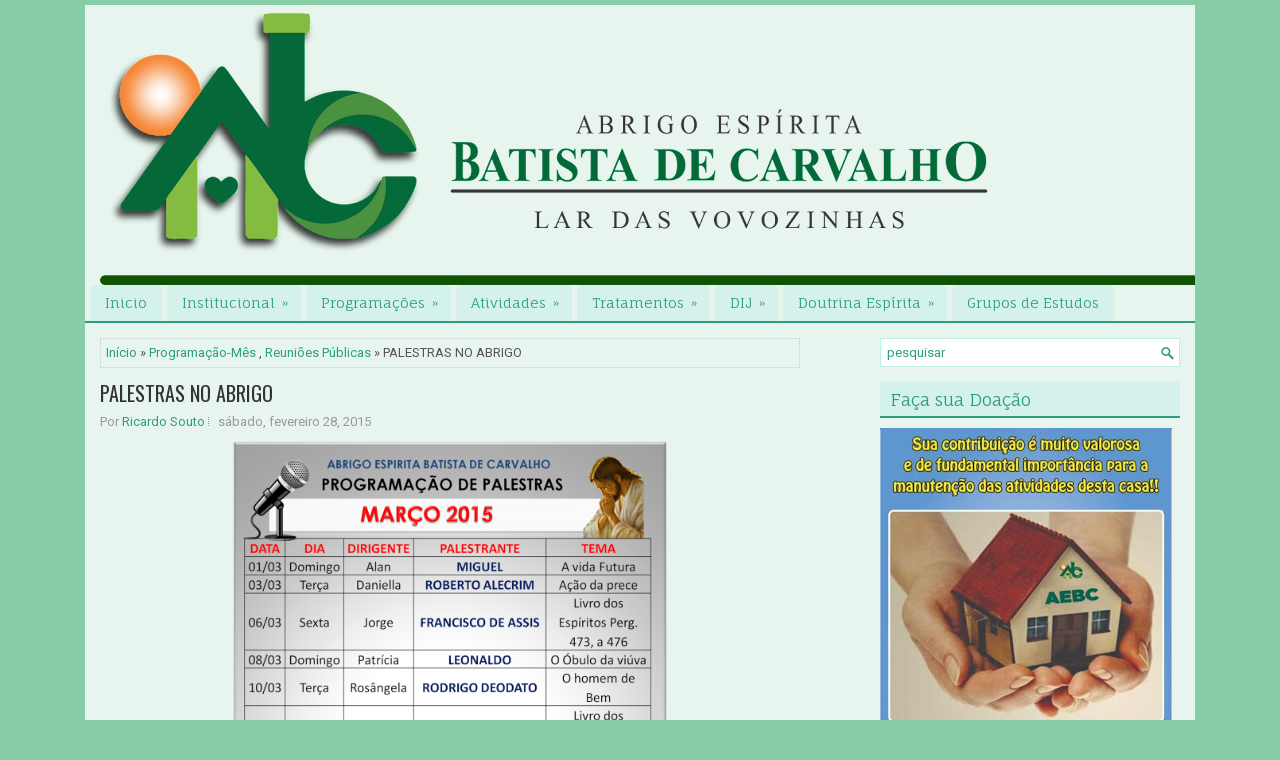

--- FILE ---
content_type: text/html; charset=UTF-8
request_url: http://www.lardasvovozinhas.org.br/b/stats?style=BLACK_TRANSPARENT&timeRange=ALL_TIME&token=APq4FmCI_FgrQcJXkA5Q6RRdILsVPjKzWPcjAOISmrwD-yI8G8m_N1kK0jDgbAPHIY0yPdky0c8iJIg1o69ZOcACyGrmigJzhA
body_size: 264
content:
{"total":218954,"sparklineOptions":{"backgroundColor":{"fillOpacity":0.1,"fill":"#000000"},"series":[{"areaOpacity":0.3,"color":"#202020"}]},"sparklineData":[[0,33],[1,32],[2,77],[3,52],[4,40],[5,48],[6,40],[7,55],[8,81],[9,43],[10,52],[11,64],[12,98],[13,44],[14,74],[15,58],[16,38],[17,28],[18,35],[19,32],[20,52],[21,61],[22,37],[23,43],[24,67],[25,42],[26,87],[27,54],[28,27],[29,20]],"nextTickMs":225000}

--- FILE ---
content_type: text/javascript; charset=UTF-8
request_url: http://www.lardasvovozinhas.org.br/feeds/posts/summary/-/Programa%C3%A7%C3%A3o-M%C3%AAs?alt=json-in-script&orderby=updated&start-index=32&max-results=3&callback=showRelatedPost
body_size: 2419
content:
// API callback
showRelatedPost({"version":"1.0","encoding":"UTF-8","feed":{"xmlns":"http://www.w3.org/2005/Atom","xmlns$openSearch":"http://a9.com/-/spec/opensearchrss/1.0/","xmlns$blogger":"http://schemas.google.com/blogger/2008","xmlns$georss":"http://www.georss.org/georss","xmlns$gd":"http://schemas.google.com/g/2005","xmlns$thr":"http://purl.org/syndication/thread/1.0","id":{"$t":"tag:blogger.com,1999:blog-7432207729773762516"},"updated":{"$t":"2024-08-28T21:00:53.271-03:00"},"category":[{"term":"Reuniões Públicas"},{"term":"Programação-Mês"},{"term":"Trabalhos Assistenciais"},{"term":"Poesias Aristeu"},{"term":"Horários"},{"term":"Seminários"},{"term":"Informativos"},{"term":"Publicidade"},{"term":"Mensagens Fraternas"},{"term":"Saiba Mais"},{"term":"Programações"},{"term":"Divulgações Externas"},{"term":"Adicionais"},{"term":"Programação Geral"},{"term":"Como participar"},{"term":"Campanha do Quilo"},{"term":"Campanhas"},{"term":"Galeria de Fotos"},{"term":"Mocidade"},{"term":"A.E.B.C Informa"},{"term":"Atividades Sociais"},{"term":"Espaço Público"},{"term":"Evangelização"},{"term":"Farnel"},{"term":"Chá de bebê"},{"term":"Comemorações"},{"term":"Doutrina Espírita"},{"term":"Atendimento Fraterno"},{"term":"Estudos Mediúnicos"},{"term":"Tratamento Espiritual"},{"term":"A.E.B.C"},{"term":"Departamento Feminino"},{"term":"Downloads"},{"term":"Lar das Vovozinhas"},{"term":"Livraria"},{"term":"Dicas e Sugestões"},{"term":"Novos marcadores"},{"term":"Aniversário AEBC;"},{"term":"Como Chegar"},{"term":"Fluidoterapia"},{"term":"Grupos de Estudos"},{"term":"Movimento Espírita"},{"term":"O Lar das Vovozinhas"},{"term":"Passe \/ Água fluidificada"},{"term":"Receba nossas atualizações"},{"term":"Tratamentos"},{"term":"Unidades Federativas"}],"title":{"type":"text","$t":"ABRIGO ESPÍRITA BATISTA DE CARVALHO"},"subtitle":{"type":"html","$t":"LAR DAS VOVOZINHAS"},"link":[{"rel":"http://schemas.google.com/g/2005#feed","type":"application/atom+xml","href":"http:\/\/www.lardasvovozinhas.org.br\/feeds\/posts\/summary"},{"rel":"self","type":"application/atom+xml","href":"http:\/\/www.blogger.com\/feeds\/7432207729773762516\/posts\/summary\/-\/Programa%C3%A7%C3%A3o-M%C3%AAs?alt=json-in-script\u0026start-index=32\u0026max-results=3\u0026orderby=updated"},{"rel":"alternate","type":"text/html","href":"http:\/\/www.lardasvovozinhas.org.br\/search\/label\/Programa%C3%A7%C3%A3o-M%C3%AAs"},{"rel":"hub","href":"http://pubsubhubbub.appspot.com/"},{"rel":"previous","type":"application/atom+xml","href":"http:\/\/www.blogger.com\/feeds\/7432207729773762516\/posts\/summary\/-\/Programa%C3%A7%C3%A3o-M%C3%AAs\/-\/Programa%C3%A7%C3%A3o-M%C3%AAs?alt=json-in-script\u0026start-index=29\u0026max-results=3\u0026orderby=updated"},{"rel":"next","type":"application/atom+xml","href":"http:\/\/www.blogger.com\/feeds\/7432207729773762516\/posts\/summary\/-\/Programa%C3%A7%C3%A3o-M%C3%AAs\/-\/Programa%C3%A7%C3%A3o-M%C3%AAs?alt=json-in-script\u0026start-index=35\u0026max-results=3\u0026orderby=updated"}],"author":[{"name":{"$t":"A.E. Batista de Carvalho"},"uri":{"$t":"http:\/\/www.blogger.com\/profile\/17157443433065899070"},"email":{"$t":"noreply@blogger.com"},"gd$image":{"rel":"http://schemas.google.com/g/2005#thumbnail","width":"32","height":"32","src":"\/\/blogger.googleusercontent.com\/img\/b\/R29vZ2xl\/AVvXsEjoersma8EgX9wJTjepzjG69a5lH86Oo114QdQGjcwqEVJlMWcFiVZnRFrdkYg816U_lRex4rlNO1N632ykFS4NSMDxM25F95vpxEkAysFQL63PG70iwp7MWiNNYnoNAELy78KApJOYYw5-_dl9kJsMIfjy8oSo4-Q15Seyg31ATqs\/s220\/AEBC1.jpg"}}],"generator":{"version":"7.00","uri":"http://www.blogger.com","$t":"Blogger"},"openSearch$totalResults":{"$t":"68"},"openSearch$startIndex":{"$t":"32"},"openSearch$itemsPerPage":{"$t":"3"},"entry":[{"id":{"$t":"tag:blogger.com,1999:blog-7432207729773762516.post-7285566422358186047"},"published":{"$t":"2014-10-02T11:35:00.003-03:00"},"updated":{"$t":"2015-01-03T17:33:19.227-03:00"},"category":[{"scheme":"http://www.blogger.com/atom/ns#","term":"Programação-Mês"},{"scheme":"http://www.blogger.com/atom/ns#","term":"Programações"},{"scheme":"http://www.blogger.com/atom/ns#","term":"Reuniões Públicas"}],"title":{"type":"text","$t":"PALESTRAS NO ABRIGO"},"summary":{"type":"text","$t":"\n\n"},"link":[{"rel":"edit","type":"application/atom+xml","href":"http:\/\/www.blogger.com\/feeds\/7432207729773762516\/posts\/default\/7285566422358186047"},{"rel":"self","type":"application/atom+xml","href":"http:\/\/www.blogger.com\/feeds\/7432207729773762516\/posts\/default\/7285566422358186047"},{"rel":"alternate","type":"text/html","href":"http:\/\/www.lardasvovozinhas.org.br\/2014\/10\/palestras-no-abrigo.html","title":"PALESTRAS NO ABRIGO"}],"author":[{"name":{"$t":"Unknown"},"email":{"$t":"noreply@blogger.com"},"gd$image":{"rel":"http://schemas.google.com/g/2005#thumbnail","width":"16","height":"16","src":"https:\/\/img1.blogblog.com\/img\/b16-rounded.gif"}}],"media$thumbnail":{"xmlns$media":"http://search.yahoo.com/mrss/","url":"https:\/\/blogger.googleusercontent.com\/img\/b\/R29vZ2xl\/AVvXsEgmYK_Tbi5QFEToal1EFcaro43gWEXNbSpIYYtXrJHB_rQVQ0NmZJ1MqapebGFLJsYrPJZ5a5p7NgtrSZKAlTeTTooYyCpjr3nC-4dD1mR7InkC54jMQYqYkpu8PA98pgLFlEyZMRWGMNkY\/s72-c\/Imagem4.png","height":"72","width":"72"}},{"id":{"$t":"tag:blogger.com,1999:blog-7432207729773762516.post-3052338423072173076"},"published":{"$t":"2014-10-02T11:35:00.001-03:00"},"updated":{"$t":"2014-10-02T11:38:08.828-03:00"},"category":[{"scheme":"http://www.blogger.com/atom/ns#","term":"Programação-Mês"},{"scheme":"http://www.blogger.com/atom/ns#","term":"Programações"},{"scheme":"http://www.blogger.com/atom/ns#","term":"Seminários"}],"title":{"type":"text","$t":"SEMINÁRIO NO ABRIGO"},"summary":{"type":"text","$t":"\n\n"},"link":[{"rel":"edit","type":"application/atom+xml","href":"http:\/\/www.blogger.com\/feeds\/7432207729773762516\/posts\/default\/3052338423072173076"},{"rel":"self","type":"application/atom+xml","href":"http:\/\/www.blogger.com\/feeds\/7432207729773762516\/posts\/default\/3052338423072173076"},{"rel":"alternate","type":"text/html","href":"http:\/\/www.lardasvovozinhas.org.br\/2014\/10\/seminario-no-abrigo.html","title":"SEMINÁRIO NO ABRIGO"}],"author":[{"name":{"$t":"Unknown"},"email":{"$t":"noreply@blogger.com"},"gd$image":{"rel":"http://schemas.google.com/g/2005#thumbnail","width":"16","height":"16","src":"https:\/\/img1.blogblog.com\/img\/b16-rounded.gif"}}],"media$thumbnail":{"xmlns$media":"http://search.yahoo.com/mrss/","url":"https:\/\/blogger.googleusercontent.com\/img\/b\/R29vZ2xl\/AVvXsEgO3vtv-_McqvsvlD3BRxhGkraiKLZ65ygObF0jykhwcH-Ohb1-XdZUvZ1z_nBwt3kJjiG3ayL7HjhdoJGXwwXvwLQ-eIxX78RIFgqnOpSQVOe7XUq9fATsrvHQ31-ahhe4g1aGkinXRTlT\/s72-c\/1+SEMINARIO+AEBC.png","height":"72","width":"72"}},{"id":{"$t":"tag:blogger.com,1999:blog-7432207729773762516.post-6690550013171577025"},"published":{"$t":"2014-05-29T09:57:00.000-03:00"},"updated":{"$t":"2014-05-29T12:04:20.069-03:00"},"category":[{"scheme":"http://www.blogger.com/atom/ns#","term":"Programação-Mês"},{"scheme":"http://www.blogger.com/atom/ns#","term":"Programações"},{"scheme":"http://www.blogger.com/atom/ns#","term":"Reuniões Públicas"}],"title":{"type":"text","$t":"ANIVERSÁRIO DO ABRIGO "},"summary":{"type":"text","$t":"\n\n\n\n"},"link":[{"rel":"edit","type":"application/atom+xml","href":"http:\/\/www.blogger.com\/feeds\/7432207729773762516\/posts\/default\/6690550013171577025"},{"rel":"self","type":"application/atom+xml","href":"http:\/\/www.blogger.com\/feeds\/7432207729773762516\/posts\/default\/6690550013171577025"},{"rel":"alternate","type":"text/html","href":"http:\/\/www.lardasvovozinhas.org.br\/2014\/05\/aniversario-do-abrigo.html","title":"ANIVERSÁRIO DO ABRIGO "}],"author":[{"name":{"$t":"Unknown"},"email":{"$t":"noreply@blogger.com"},"gd$image":{"rel":"http://schemas.google.com/g/2005#thumbnail","width":"16","height":"16","src":"https:\/\/img1.blogblog.com\/img\/b16-rounded.gif"}}],"media$thumbnail":{"xmlns$media":"http://search.yahoo.com/mrss/","url":"https:\/\/blogger.googleusercontent.com\/img\/b\/R29vZ2xl\/AVvXsEgwAqRdXpDcvexwEobjk-LAvHP8U773sK-a-hgXsS-p8jqclokpytYpg3PxuP1dZBF6uN6NUjTnU0cFn3zf5ZMQtHgQd0l5RzgkzxbXzoZjbLUP-Io-xGhB6CwwhTJPceD9MM84__H79a9s\/s72-c\/1+CEBOLINHA.jpg","height":"72","width":"72"}}]}});

--- FILE ---
content_type: text/javascript; charset=UTF-8
request_url: http://www.lardasvovozinhas.org.br/feeds/posts/summary/-/Programa%C3%A7%C3%A3o-M%C3%AAs?alt=json-in-script&orderby=updated&max-results=0&callback=randomRelatedIndex
body_size: 1491
content:
// API callback
randomRelatedIndex({"version":"1.0","encoding":"UTF-8","feed":{"xmlns":"http://www.w3.org/2005/Atom","xmlns$openSearch":"http://a9.com/-/spec/opensearchrss/1.0/","xmlns$blogger":"http://schemas.google.com/blogger/2008","xmlns$georss":"http://www.georss.org/georss","xmlns$gd":"http://schemas.google.com/g/2005","xmlns$thr":"http://purl.org/syndication/thread/1.0","id":{"$t":"tag:blogger.com,1999:blog-7432207729773762516"},"updated":{"$t":"2024-08-28T21:00:53.271-03:00"},"category":[{"term":"Reuniões Públicas"},{"term":"Programação-Mês"},{"term":"Trabalhos Assistenciais"},{"term":"Poesias Aristeu"},{"term":"Horários"},{"term":"Seminários"},{"term":"Informativos"},{"term":"Publicidade"},{"term":"Mensagens Fraternas"},{"term":"Saiba Mais"},{"term":"Programações"},{"term":"Divulgações Externas"},{"term":"Adicionais"},{"term":"Programação Geral"},{"term":"Como participar"},{"term":"Campanha do Quilo"},{"term":"Campanhas"},{"term":"Galeria de Fotos"},{"term":"Mocidade"},{"term":"A.E.B.C Informa"},{"term":"Atividades Sociais"},{"term":"Espaço Público"},{"term":"Evangelização"},{"term":"Farnel"},{"term":"Chá de bebê"},{"term":"Comemorações"},{"term":"Doutrina Espírita"},{"term":"Atendimento Fraterno"},{"term":"Estudos Mediúnicos"},{"term":"Tratamento Espiritual"},{"term":"A.E.B.C"},{"term":"Departamento Feminino"},{"term":"Downloads"},{"term":"Lar das Vovozinhas"},{"term":"Livraria"},{"term":"Dicas e Sugestões"},{"term":"Novos marcadores"},{"term":"Aniversário AEBC;"},{"term":"Como Chegar"},{"term":"Fluidoterapia"},{"term":"Grupos de Estudos"},{"term":"Movimento Espírita"},{"term":"O Lar das Vovozinhas"},{"term":"Passe \/ Água fluidificada"},{"term":"Receba nossas atualizações"},{"term":"Tratamentos"},{"term":"Unidades Federativas"}],"title":{"type":"text","$t":"ABRIGO ESPÍRITA BATISTA DE CARVALHO"},"subtitle":{"type":"html","$t":"LAR DAS VOVOZINHAS"},"link":[{"rel":"http://schemas.google.com/g/2005#feed","type":"application/atom+xml","href":"http:\/\/www.lardasvovozinhas.org.br\/feeds\/posts\/summary"},{"rel":"self","type":"application/atom+xml","href":"http:\/\/www.blogger.com\/feeds\/7432207729773762516\/posts\/summary\/-\/Programa%C3%A7%C3%A3o-M%C3%AAs?alt=json-in-script\u0026max-results=0\u0026orderby=updated"},{"rel":"alternate","type":"text/html","href":"http:\/\/www.lardasvovozinhas.org.br\/search\/label\/Programa%C3%A7%C3%A3o-M%C3%AAs"},{"rel":"hub","href":"http://pubsubhubbub.appspot.com/"}],"author":[{"name":{"$t":"A.E. Batista de Carvalho"},"uri":{"$t":"http:\/\/www.blogger.com\/profile\/17157443433065899070"},"email":{"$t":"noreply@blogger.com"},"gd$image":{"rel":"http://schemas.google.com/g/2005#thumbnail","width":"32","height":"32","src":"\/\/blogger.googleusercontent.com\/img\/b\/R29vZ2xl\/AVvXsEjoersma8EgX9wJTjepzjG69a5lH86Oo114QdQGjcwqEVJlMWcFiVZnRFrdkYg816U_lRex4rlNO1N632ykFS4NSMDxM25F95vpxEkAysFQL63PG70iwp7MWiNNYnoNAELy78KApJOYYw5-_dl9kJsMIfjy8oSo4-Q15Seyg31ATqs\/s220\/AEBC1.jpg"}}],"generator":{"version":"7.00","uri":"http://www.blogger.com","$t":"Blogger"},"openSearch$totalResults":{"$t":"68"},"openSearch$startIndex":{"$t":"1"},"openSearch$itemsPerPage":{"$t":"0"}}});